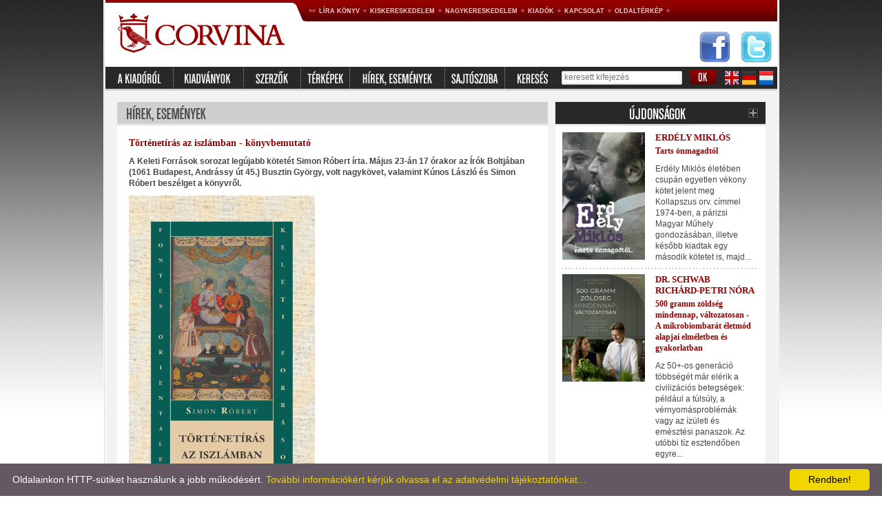

--- FILE ---
content_type: text/html; charset=UTF-8
request_url: https://corvinakiado.hu/index.php?action=hir&id=2289
body_size: 5199
content:
<!DOCTYPE html PUBLIC "-//W3C//DTD XHTML 1.0 Transitional//EN" 
	"http://www.w3.org/TR/xhtml1/DTD/xhtml1-transitional.dtd">
<html xmlns="http://www.w3.org/1999/xhtml">
	<head>
		<title>Corvina Kiadó</title>
		<base href="https://corvinakiado.hu/" />
		<meta http-equiv="Content-Type" content="text/html; charset=ISO-8859-2" /> 
		<meta http-equiv="content-language" content="hu" />
		<meta name="Keywords" content= "könyv, kiadó, corvina, újdonságok, corvinakiado, könyvkiadó" />
		<meta name="Description" content="Corvina Kiadó" />		<meta name="robots" content="index, follow" />
		<meta name="owner" content="Líra Könyv Zrt." />
		<meta name="copyright" content="Líra Könyv Zrt." />
		<link href="https://cdnjs.cloudflare.com/ajax/libs/font-awesome/4.7.0/css/font-awesome.css" rel="stylesheet"/>
		<link rel="stylesheet" type="text/css" href="style.css" />
		<script src="https://corvinakiado.hu/scripts/overlib/overlib.js" type="text/javascript"></script>
			
		<script type="text/javascript" id="cookieinfo"
			src="plugins/scripts/cookieinfo.js"
			data-bg="#645862"
			data-fg="#FFFFFF"
			data-link="#F1D600"
			data-cookie="CookieInfoScript"
			data-text-align="left"
			data-close-text="Rendben!">
		</script>
	</head>
	<body>
		<div style="width: 979px; height: auto; margin-left: auto; margin-right: auto; border-left: 1px solid #ffffff; border-right: 1px solid #ffffff;"> <!-- CONTAINER -->
			<div style="height: auto; border-left: 1px solid #dcdcdc; border-right: 1px solid #dcdcdc;">
				<div style="height: auto; border-left: 1px solid #ffffff; border-right: 1px solid #ffffff;">
					<div id="top_menu" style="position: relative;">
						<div style="top: 45px; position: absolute; right: 0px; width: 114px; height: 47px;">
							<a target="_blank" href="http://www.facebook.com/corvinakiado"><img src="images/facebook_logo.jpg" alt="facebook" /></a>
							<span style="padding-left: 10px;"><a target="_blank" href="http://twitter.com/MagvetoKiado"><img src="images/twitter_logo.jpg" alt="twitter" /></a></span>
						</div>

										
								<div style="float: left;"><a href="index.php"><img src="images/logo.jpg" alt="" /></a></div>
								<!-- TOP MENU -->
								<div style="float: left; width: 680px; height: 97px; background-image: url('images/bg_top.jpg'); background-repeat: repeat-x;">
													

								<div style="padding-top: 8px;">
									<table cellspacing="0" border="0" cellpadding="0">
										<tr>
											<td><img src="images/list_bullet.jpg" alt="" /></td>
											<!-- <td><a class="menu_top" href="http://lirakonyv.hu/">Könyvportál</a></td> -->
											<td><img src="images/list_bullet.jpg" alt="" /></td>
											<td><a class="menu_top" href="http://lirakonyv.hu/magunkrol">Líra könyv</a></td>
											<td><img src="images/list_bullet.jpg" alt="" /></td>
											<td><a class="menu_top" href="http://lirakonyv.hu/web/guest/kiskereskedelem">Kiskereskedelem</a></td>
											<td><img src="images/list_bullet.jpg" alt="" /></td>
											<td><a class="menu_top" href="http://lirakonyv.hu/web/guest/nagykereskedelem">Nagykereskedelem</a></td>
											<td><img src="images/list_bullet.jpg" alt="" /></td>
											<td><a class="menu_top" href="http://lirakonyv.hu/web/guest/kiadok">Kiadók</a></td>
											<td><img src="images/list_bullet.jpg" alt="" /></td>
											<td><a class="menu_top" href="index.php?action=kapcsolat">Kapcsolat</a></td>
											<td><img src="images/list_bullet.jpg" alt="" /></td>
											<td><a class="menu_top" href="http://lirakonyv.hu/web/guest/oldalterkep">Oldaltérkép</a></td>
											<td><img src="images/list_bullet.jpg" alt="" /></td>
										</tr>
									</table>
								</div>
							</div>
						</div>
						<div class="clear"></div>
						<!-- TOP MENU END-->

						<!-- MENU 2 -->
						<div class="menu2">
							<form method="get" action="index.php?action=kereses">
								<table cellspacing="0" border="0" cellpadding="0">
									<tr>
										<td><a href="index.php?action=kiadorol"><img src="images/kiadorol.jpg" alt="" /></a></td>
										<td><img src="images/menu2_separator.jpg" alt="" /></a></td>
										<td><a href="index.php?action=list&mode=normal"><img src="images/kiadvanyok.jpg" alt="" /></a></td>
										<td><img src="images/menu2_separator.jpg" alt="" /></a></td>
										<td><a href="index.php?action=szerzok"><img src="images/szerzok.jpg" alt="" /></a></td>
										<td><img src="images/menu2_separator.jpg" alt="" /></a></td>
																			
										<td><a href="index.php?action=terkepek"><img src="images/terkepek.jpg" alt="" /></a></td>
										<td><img src="images/menu2_separator.jpg" alt="" /></a></td>
										
										
										<td><a href="index.php?action=hirek"><img src="images/hirek.jpg" alt="" /></a></td>
										<td><img src="images/menu2_separator.jpg" alt="" /></a></td>
										<td><a href="index.php?action=rolunk"><img src="images/rolunk_irtak.jpg" alt="" /></a></td>
										<td><img src="images/menu2_separator.jpg" alt="" /></a></td>
										<td><img src="images/kereses.jpg" alt="" /></td>
										<td style="padding-left: 10px;">
											<div class="keresett_input">
												<div style="padding-top: 2px; padding-left: 3px;">
													<input type="text" name="keresett" onfocus="this.value=''"  class="keresett" value="keresett kifejezés">
												</div>
											</div>
											<input type="hidden" name="action" value="kereses">
												<input type="hidden" name="op" value="kereses">
													</td>
													<td style="padding-left: 10px;"><input type="image" src="images/ok_gomb.jpg" /></td>
													<td style="padding-left: 12px;">
														<div style="float: left;"><a href="/index.php?action=angol"><img src="images/angol.jpg" alt="" /></a></div>
														<div style="padding-left: 5px; float: left;"><a href="/index.php?action=angol"><img src="images/nemet.jpg" alt="" /></a></div>
														<div style="padding-left: 5px; float: left;"><a href="/index.php?action=angol"><img src="images/francia.jpg" alt="" /></a></div>
														<div class="clear: both;"></div>
													</td>
													</tr>
													</table>
													</form>
													</div>
													<!-- MENU 2 -->
																

													<div style="background-color: #f2f2f2; padding: 17px;">
														<!-- CONTENT -->	

<div>
	<table cellspacing="0" border="0" cellpadding="0" width="100%">
		<tr>
			<td valign="top" width="625">
				<div><img src="images/csik_hirek.jpg" alt="" /></div>
				<div style="padding: 17px; background-color: #FFFFFF;">
					<div class="cim_nagy">Történetírás az iszlámban - könyvbemutató</div>
					<div style="padding-top: 10px; font-weight: bold;">A Keleti Források sorozat legújabb kötetét Simon Róbert írta. Május 23-án 17 órakor az Írók Boltjában (1061 Budapest, Andrássy út 45.) Busztin György, volt nagykövet, valamint Kúnos László és Simon Róbert beszélget a könyvről.</div>
					<div style="padding-top: 10px;"><img style="width:270px" src="https://corvinakiado.hu/media/kiadok/corvina/simon_robert_tortenetiras_az_iszlamban.jpg" alt="" /></div>
					
					<div style="padding-top: 10px;"><p style="margin-bottom: 0cm; color: #000000; font-family: -webkit-standard" align="JUSTIFY"><font color="#464646"><font face="Arial Narrow, sans-serif">A Fontes Orientales újabb kötete az iszlám történetszemléletét mutatja be: hogyan látták a muszlimok önmagukat, s hogyan szemlélték mások történelmét. A szerző ezúttal is széles körű összehasonlító anyag segítségével elemzi a történetírás csapdáit, egyéb tudatformákkal való összefonódottságát, majd bemutatja az ókori keleti (egyiptomi, izraeli és indiai) történetírás sajátszerűségét, s ezután vizsgálja meg az iszlám történetlátását. Ez utóbbit a Próféta küldetése tagolja, s az ő kora az egyetlen igazi, autentikus időszak, amikor minden történés jelentéssel bír és megőrzésre érdemes, s amely visszafelé is, előre is mércét állít nemcsak az iszlám, hanem a világtörténelem folyása számára is. Az iszlám történetírás vizsgálata során a szerző sokrétűen elemzi a Korán és a prófétai hagyomány szerepét a különböző műfajok kialakulásában, szemügyre veszi e történetlátás - at-Tabarí meghatározó munkásságában tetőző - vonulatát, figyelmet fordít az ettől eltérő, fontos műveket létrehozó történetírókra (mint al-Yacqúbí, ad-Dínawarí és al-Maszcúdí), a világi kultúra, az adab hatására, majd alaposan megvizsgálja a 11. század után kialakuló - a világi hatalom szolgálatában álló - új fej-leményeket. Mindezt ellenpontozza és betetőzi Ibn Khaldún elődök és folytatók nélkül maradt - az eurázsiai steppeövezetben kialakult patrimóniális birodalmiság törvényszerűségeit föltáró - egyedülálló történetlátása, amely a tudományos történetírást alapozta meg. A kötet második része fontos forrás gyanánt tartalmazza a mongol kori történetírás egyedülálló művét, Ibn at-Tiqtaqá al-Fakhrí című anekdotázó, személyes hangvételű munkáját, amely a kalifátus történetét mutatja be belülről: főszereplői, a kalifák és a wazírjaik lehangoló, pőre valóságukban jelennek meg. E munka az iszlám történetét mintegy a ,,hátsó lépcső&quot; felől közelíti meg.</font></font></p></div>
			
				</div>
			</td>
			<td><img src="images/spacer.gif" alt="" /></td>
			<td valign="top" width="305">
				<div><a href="index.php?action=list&mode=uj"><img src="images/fejlec_ujdonsagok.jpg" alt="" /></a></div>
				<div class="boxes">
<div>
    <table cellspacing="0" border="0" cellpadding="0" width="100%">
        <tr>
            <td valign="top" width="100">
                <div style="text-align: right"><a class="cim" href="index.php?action=konyv&amp;id=139527786"><img style="width:120px" src="https://corvinakiado.hu/media/kiadok/photo/139527786.jpg" alt="" /></a></div>
                																	


                <div class="clear"></div>
            </td>
            <td valign="top">
                <div style="padding-left: 15px; padding-right: 5px;">
                                        <div class="main_szerzo"><a href="index.php?action=szerzo&id=5390">Erdély Miklós</a></div>
                    									

                    <div style="padding-top: 3px;"><a class="cim" href="index.php?action=konyv&amp;id=139527786">Tarts önmagadtól</a></div>
                    		
                    		



                    <div style="padding-top: 10px;">Erdély Miklós életében csupán egyetlen vékony kötet jelent meg Kollapszus orv. címmel 1974-ben, a párizsi Magyar Műhely gondozásában, illetve később kiadtak egy második kötetet is, majd...</div>
                    									
                </div>
            </td>
        </tr>
    </table>
</div>
<div style="padding-top: 8px; padding-bottom: 8px;">
    <div style="background-image: url('images/h_sep.jpg'); background-repeat: repeat-x; height: 1px; font-size: 0px; line-height: 0px;"></div>
</div>
<div>
    <table cellspacing="0" border="0" cellpadding="0" width="100%">
        <tr>
            <td valign="top" width="100">
                <div style="text-align: right"><a class="cim" href="index.php?action=konyv&amp;id=139526631"><img style="width:120px" src="https://corvinakiado.hu/media/kiadok/photo/139526631.jpg" alt="" /></a></div>
                																	


                <div class="clear"></div>
            </td>
            <td valign="top">
                <div style="padding-left: 15px; padding-right: 5px;">
                                        <div class="main_szerzo"><a href="index.php?action=szerzo&id=5371">Dr. Schwab Richárd-Petri Nóra</a></div>
                    									

                    <div style="padding-top: 3px;"><a class="cim" href="index.php?action=konyv&amp;id=139526631">500 gramm zöldség mindennap, változatosan - A mikrobiombarát életmód alapjai elméletben és gyakorlatban</a></div>
                    		
                    		



                    <div style="padding-top: 10px;">Az 50+-os generáció többségét már elérik a civilizációs betegségek: például a túlsúly, a vérnyomásproblémák vagy az ízületi és emésztési panaszok. Az utóbbi tíz esztendőben egyre...</div>
                    									
                </div>
            </td>
        </tr>
    </table>
</div>
<div style="padding-top: 8px; padding-bottom: 8px;">
    <div style="background-image: url('images/h_sep.jpg'); background-repeat: repeat-x; height: 1px; font-size: 0px; line-height: 0px;"></div>
</div>
<div><a href="index.php?action=list&mode=uj">további újdonságok &#187;</a></div>
				</div>					
				<div class="horizontal_sep"></div>
				<div>
					<div><a href="index.php?action=list&mode=kiemelt"><img src="images/fejlec_kiemelt_ajanlatok.jpg" alt="" /></a></div>
				</div>
				<div class="boxes">
					<!-- KIEMELT -->
<div>
    <table cellspacing="0" border="0" cellpadding="0" width="100%">
        <tr>
            <td valign="top" width="100">
                <div style="text-align: right"><a class="cim" href="index.php?action=konyv&amp;id=139526631"><img style="width:120px" src="https://corvinakiado.hu/media/kiadok/photo/139526631.jpg" alt="" /></a></div>
                																	


                <div class="clear"></div>
            </td>
            <td valign="top">
                <div style="padding-left: 15px; padding-right: 5px;">
                                        <div class="main_szerzo"><a href="index.php?action=szerzo&id=5371">Dr. Schwab Richárd-Petri Nóra</a></div>
                    									

                    <div style="padding-top: 3px;"><a class="cim" href="index.php?action=konyv&amp;id=139526631">500 gramm zöldség mindennap, változatosan - A mikrobiombarát életmód alapjai elméletben és gyakorlatban</a></div>
                    		
                    		



                    <div style="padding-top: 10px;">Az 50+-os generáció többségét már elérik a civilizációs betegségek: például a túlsúly, a vérnyomásproblémák vagy az ízületi és emésztési panaszok. Az utóbbi tíz esztendőben egyre...</div>
                    									
                </div>
            </td>
        </tr>
    </table>
</div>
<div style="padding-top: 8px; padding-bottom: 8px;">
    <div style="background-image: url('images/h_sep.jpg'); background-repeat: repeat-x; height: 1px; font-size: 0px; line-height: 0px;"></div>
</div>
<div>
    <table cellspacing="0" border="0" cellpadding="0" width="100%">
        <tr>
            <td valign="top" width="100">
                <div style="text-align: right"><a class="cim" href="index.php?action=konyv&amp;id=139521595"><img style="width:120px" src="https://corvinakiado.hu/media/kiadok/photo/139521595.jpg" alt="" /></a></div>
                																	


                <div class="clear"></div>
            </td>
            <td valign="top">
                <div style="padding-left: 15px; padding-right: 5px;">
                                        <div class="main_szerzo"><a href="index.php?action=szerzo&id=5160">Edward Brooke-Hitching</a></div>
                    									

                    <div style="padding-top: 3px;"><a class="cim" href="index.php?action=konyv&amp;id=139521595">Az ég atlasza - Az univerzum káprázatos térképei, mítoszai és felfedezései</a></div>
                    			
                    <div style="padding-top: 3px;">Fordította: Németh Anikó Annamária</div>
                    		
                    		



                    <div style="padding-top: 10px;">Az ég atlasza kozmikus térképek, történetek, festmények és tárgyak gyűjteménye, amely segít megismernünk az emberiségnek az éggel és a távoli világokkal összefüggő fantáziáit és...</div>
                    									
                </div>
            </td>
        </tr>
    </table>
</div>
					<!-- KIEMELT END -->
				</div>
				
			</td>
		</tr>
	</table>
</div>

<!--
				<table cellspacing="0" border="0" cellpadding="0" width="100%">
					<tr>
					
						<td width="305">
							<div class="horizontal_sep"></div>
							<div class="bottom_box" style="background: url('images/box_hirlevel.jpg') no-repeat;">
								<div style="padding-top: 50px; text-align: center;"><a href="http://hir.lira.hu/dm/subs/lira_feliratkozas.html" target="_blank">Rendelje meg a Corvina Kiadó hírlevelét</a></div>
							</div>
						</td>
						<td><img src="images/spacer.gif" alt="" /></td>
					
						<td width="455">
							<div class="horizontal_sep"></div>
							<div class="bottom_box" style="background: url('images/box_akcioink.jpg') no-repeat;">
								<div style="padding-top: 50px; text-align: center;"><a href="index.php?action=list&mode=kiemelt">Tekintse meg kiadónk akciós ajánlatait</a></div>
							</div>
						</td>
						<td><img src="images/spacer.gif" alt="" /></td>
						<td width="455">
							<div class="horizontal_sep"></div>
							<div class="bottom_box" style="background: url('images/box_letoltesek.jpg') no-repeat;">
								<div style="padding-top: 50px; text-align: center;"><a href="http://lirakonyv.hu/web/guest/arculatielemek">Arculati elemek</a>, <a href="http://www.lirakonyv.hu/web/guest/index.php?action=cegcsoportkonyvboritokereses">Könyvborítók</a></div>
							</div>
						</td>
					</tr>
					
					<tr>
						<td width="305" align="center" style="padding-top: 10px;"><a target="_blank" href="http://twitter.com/Corvinakiado">Kövessen minket a Twitteren, kattintson ide >><br><img src="../../magveto/images/twitter.jpg" alt="Twitter" /></a></td>
						<td><img src="images/spacer.gif" alt="" /></td>
						<td width="305" align="center" style="padding-top: 10px;"><a target="_blank" href="http://www.facebook.com/pages/Budapest-Hungary/Corvina-Kiado/149762091706544">Kövessen minket a Facebookon, kattintson ide >><br><img src="../../magveto/images/facebook.jpg" alt="Facebook" /></a></td>
						<td><img src="images/spacer.gif" alt="" /></td>
						<td>&nbsp;</td>
					</tr>
					
				</table>-->
			</div>
			
			<!-- FOOTER -->
			<div style="height: 1px; background-color: #ffffff; border-bottom: 1px solid #dcdcdc;"></div>
			<div style="background-color: #f2f2f2; text-align: center; padding-top: 10px; padding-bottom: 10px;">
				<table cellspacing="0" border="0" cellpadding="0" align="center">
					<tr>
						<td style="padding-right: 15px;"><img src="images/footer_kislogo.jpg" alt="" /></td>
						<td style="padding-left: 5px; padding-right: 5px;"><a href="http://lirakonyv.hu/">Könyvportál</a></td>
						<td><img src="images/footer_list_bullet.jpg" alt="" /></td>
						<!--
						<td style="padding-left: 5px; padding-right: 5px;"><a href="http://lirakonyv.hu/web/guest/katalogus">Katalógus</a></td>
						<td><img src="images/footer_list_bullet.jpg" alt="" /></td>
						-->
						<td style="padding-left: 5px; padding-right: 5px;"><a href="http://lirakonyv.hu/web/guest/lirakonyv">Líra könyv</a></td>
						<td><img src="images/footer_list_bullet.jpg" alt="" /></td>
						<td style="padding-left: 5px; padding-right: 5px;"><a href="http://lirakonyv.hu/web/guest/kiskereskedelem">Kiskereskedelem</a></td>
						<td><img src="images/footer_list_bullet.jpg" alt="" /></td>
						<td style="padding-left: 5px; padding-right: 5px;"><a href="http://lirakonyv.hu/web/guest/nagykereskedelem">Nagykereskedelem</a></td>
						<td><img src="images/footer_list_bullet.jpg" alt="" /></td>
						<td style="padding-left: 5px; padding-right: 5px;"><a href="http://lirakonyv.hu/web/guest/kiadok">Kiadók</a></td>
						<td><img src="images/footer_list_bullet.jpg" alt="" /></td>
						<td style="padding-left: 5px; padding-right: 5px;"><a href="index.php?action=kapcsolat">Kapcsolat</a></td>
						<td><img src="images/footer_list_bullet.jpg" alt="" /></td>
						<td style="padding-left: 5px; padding-right: 5px;"><a href="http://lirakonyv.hu/web/guest/oldalterkep">Oldaltérkép</a></td>
						<td><img src="images/footer_list_bullet.jpg" alt="" /></td>
						<td style="padding-left: 5px; padding-right: 5px;"><a href="pdf">ADATKEZELÉSI TÁJÉKOZTATÓ</a></td>
					</tr>
				</table>
			</div>
			<div style="height: 1px; background-color: #ffffff; border-bottom: 1px solid #dcdcdc"></div>
			<!-- FOOTER END -->
		</div>
	</div>
	<div style="height: 10px;"></div>
	
<script>
  (function(i,s,o,g,r,a,m){i['GoogleAnalyticsObject']=r;i[r]=i[r]||function(){
  (i[r].q=i[r].q||[]).push(arguments)},i[r].l=1*new Date();a=s.createElement(o),
  m=s.getElementsByTagName(o)[0];a.async=1;a.src=g;m.parentNode.insertBefore(a,m)
  })(window,document,'script','//www.google-analytics.com/analytics.js','ga');

  ga('create', 'UA-234315-7', 'auto');
  ga('send', 'pageview');

</script>
</body>
</html>